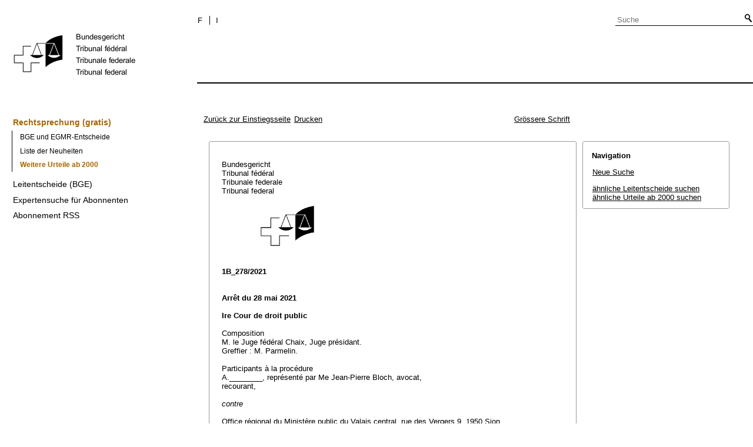

--- FILE ---
content_type: text/html;charset=iso-8859-1
request_url: https://www.bger.ch/ext/eurospider/live/de/php/aza/http/index.php?lang=de&type=highlight_simple_similar_documents&page=1&from_date=&to_date=&sort=relevance&insertion_date=&top_subcollection_aza=all&docid=aza%3A%2F%2F28-05-2018-1B_248-2018&rank=10&azaclir=aza&highlight_docid=aza%3A%2F%2F28-05-2021-1B_278-2021&number_of_ranks=30679
body_size: 8364
content:



   
   


<!DOCTYPE html>
<html lang="de">
<head><link rel="canonical" href="https://search.bger.ch/de/index/juridiction/jurisdiction-inherit-template/jurisdiction-recht/jurisdiction-recht-urteile2000.htm" /><link rel="alternate" hreflang="de" href="https://search.bger.ch/de/index/juridiction/jurisdiction-inherit-template/jurisdiction-recht/jurisdiction-recht-urteile2000.htm" />
<link rel="alternate" hreflang="it" href="https://search.bger.ch/it/index/juridiction/jurisdiction-inherit-template/jurisdiction-recht/jurisdiction-recht-urteile2000.htm" />
<link rel="alternate" hreflang="fr" href="https://search.bger.ch/fr/index/juridiction/jurisdiction-inherit-template/jurisdiction-recht/jurisdiction-recht-urteile2000.htm" />
<meta http-equiv="Content-Type" content="text/html; charset=utf-8" />
<meta charset="UTF-8">
<meta name="viewport" content="width=device-width initial-scale=1">
<link rel="apple-touch-icon" sizes="57x57" href="/apple-touch-icon-57x57.png">
<link rel="apple-touch-icon" sizes="60x60" href="/apple-touch-icon-60x60.png">
<link rel="apple-touch-icon" sizes="72x72" href="/apple-touch-icon-72x72.png">
<link rel="apple-touch-icon" sizes="76x76" href="/apple-touch-icon-76x76.png">
<link rel="apple-touch-icon" sizes="114x114" href="/apple-touch-icon-114x114.png">
<link rel="apple-touch-icon" sizes="120x120" href="/apple-touch-icon-120x120.png">
<link rel="apple-touch-icon" sizes="144x144" href="/apple-touch-icon-144x144.png">
<link rel="apple-touch-icon" sizes="152x152" href="/apple-touch-icon-152x152.png">
<link rel="apple-touch-icon" sizes="180x180" href="/apple-touch-icon-180x180.png">
<link rel="icon" type="image/png" sizes="32x32" href="/favicon-32x32.png">
<link rel="icon" type="image/png" sizes="192x192" href="/android-chrome-192x192.png">
<link rel="icon" type="image/png" sizes="16x16" href="/favicon-16x16.png">
<link rel="manifest" href="/site.webmanifest">
<link rel="mask-icon" href="/safari-pinned-tab.svg" color="#000000">
<meta name="msapplication-TileColor" content="#ffffff">
<meta name="msapplication-TileImage" content="/mstile-144x144.png">
<meta name="theme-color" content="#ffffff">
      <title>1B_278/2021 28.05.2021</title>
      


      <meta name="robots" content="nofollow,noarchive" />



              <link rel="stylesheet" href="https://search.bger.ch/ext/eurospider/live/de/php/aza/http/css/master.css" type="text/css" title="Eurospider Default Screen Style" />
            <link rel="stylesheet" href="https://search.bger.ch/ext/eurospider/live/de/php/aza/http/css/print.css" type="text/css" media="print" />
      <!--[if IE 6]><link href="https://search.bger.ch/ext/eurospider/live/de/php/aza/http/css/ie_win_pos_abs.css" rel="stylesheet" type="text/css" media="screen"><![endif]-->
      
<link type="text/css" rel="stylesheet" media="screen"
	href="/modules/tfl-internet-templates/css/styles.css" />

<style media="print" type="text/css">
@media print {
	.body .size1of3 {
		display: none;
	}
	.head .grid_left {
		display: none;
	}
	.access-a, .form-search, .define-admin {
		display: none !important;
	}
	body {
		font-family: Arial, sans-serif;
		font-size: 12px !important;
	}
	p, li, div, span {
		
	}
	a {
		color: black;
		text-decoration: none;
	}
	.modContent h1:first-child {
		margin-top: .071em;
		font-weight: normal;
	}
	.modContent h2:first-child {
		margin-top: .429em;
	}
	.modContent h2:first-child strong {
		font-weight: normal;
	}
	.richtext .leg {
		line-height: 1.538;
		margin-bottom: 5px;
	}
	.retour {
		display: none;
	}
	body .desktop-logo {
		
	}
	body .mobile-logo {
		display: none !important;
	}
}
</style>
<script type="text/javascript">
	var msg = "Bitte erklären Sie sich mit unseren Geschäftsbedingungen einverstanden.";
</script>
</script>

<script type="application/json" id="jahia-data-ctx">{"contextPath":"","lang":"de","uilang":"de","siteUuid":"1b49b4f5-ee91-476d-beb4-bb6e8025abad","wcag":true,"ckeCfg":""}</script>
<script type="application/json" id="jahia-data-ck">{"path":"/modules/ckeditor/javascript/","lng":"de_DE"}</script>
<script src="/javascript/initJahiaContext.js"></script>
<script id="staticAssetJavascript0" src="/modules/jquery/javascript/jquery-1.12.4.min.js"  ></script>
<script id="staticAssetJavascript1" src="/modules/assets/javascript/jquery.jahia.min.js"  ></script>

<script type="text/javascript" src="/modules/CsrfServlet"></script>
</head>

<body class="skinLeft content-page" id='content-page'>
	<div class="wrapper overflowx">
		<div class='opacity'></div>
		<div class="bodywrapper">
			

<a class="hiddenanchor" name="start" aria-hidden="true"></a>
			<header role="banner" id="banner" class="head">
				<div class="line line_head">
					<div class="unit size1of3 fix-left">
						<div class="mod modLogo" data-connectors="MasterSlave1Master">
							<div class="inner">
								<a href="/home.html" target="_top" title="Homepage" accesskey="0" class='desktop-logo'>
    <img src="/files/live/sites/bger/files/images/schweizerisches-bundesgericht-logo.gif" alt="Homepage"  width="300" height="189"/>
</a>

<a href="/home.html" target="_top" title="Homepage" accesskey="0" class='mobile-logo'>
    <img src="/files/live/sites/bger/files/images/mobile-schweizerisches-bundesgericht-logo.gif" alt="Homepage"  width="71" height="58"/>
</a></div>
						</div>
					</div>
					<div class="unit size2of3 lastUnit grid_left">
						<div class="line">
							<div class="unit size2of3">
								<div class="mod modNavService">
									<div class="inner">

										<button href="#" class="nav-mobile-icon" aria-haspopup='true'
											aria-expanded='false'
											title="Das Menü">
											<span>menu</span>
										</button>
										<div class="nav">
											<nav aria-label="Navigation secondaire" id='mobile-navigation'>
    <ul class='block' role="menu">
        <div class='home-menu-list'>
            <li class="item">
                    <a class="l1" href="/jurisdiction-recht">
                        <span>Rechtsprechung</span>
                    </a>
                    <ul class='sub'>
                        <li>
                                    <a class="l2" href="/index/juridiction/jurisdiction-inherit-template/jurisdiction-recht.htm">
                                        <span>Rechtsprechung (gratis)</span>
                                    </a>

                                    <ul class='four-level'>
                                            <li>
                                                        <a class="l4" href="/ext/eurospider/live/de/php/clir/http/start_de.html">
                                                            <span>BGE und EGMR-Entscheide</span>
                                                        </a>
                                                    </li>
                                                <li>
                                                        <a class="l4" href="/ext/eurospider/live/de/php/aza/http/index_aza.php?lang=de&mode=index&search=false">
                                                            <span>Liste der Neuheiten</span>
                                                        </a>
                                                    </li>
                                                <li>
                                                        <a class="l4" href="/ext/eurospider/live/de/php/aza/http/index.php?lang=de">
                                                            <span>Weitere Urteile ab 2000</span>
                                                        </a>
                                                    </li>
                                                </ul>
                                    </li>
                            <li>
                                    <a class="l2" href="/ext/eurospider/live/de/php/clir/http/index.php?lang=de">
                                        <span>Leitentscheide (BGE)</span>
                                    </a>

                                    </li>
                            <li>
                                    <a class="l2" href="/ext/eurospider/live/de/php/login/http/main.php?lang=de">
                                        <span>Expertensuche für Abonnenten</span>
                                    </a>

                                    <ul class='four-level'>
                                            <li>
                                                        <a class="l4" href="/ext/eurospider/live/de/php/expert/http/index_aza.php?lang=de&mode=index&search=true">
                                                            <span>Liste der Neuheiten</span>
                                                        </a>
                                                    </li>
                                                </ul>
                                    </li>
                            <li>
                                    <a class="l2" href="/home/juridiction/feed-rss.html">
                                        <span>Abonnement RSS</span>
                                    </a>

                                    </li>
                            </ul>
                </li>
            </div>
    </ul>
</nav><p id="change-lang" class="invisible">Changer la langue</p>
<ul class="block block_last language-block" aria-labelledby="change-lang">

    <li class="item item_first">
                <p id="change-lang_de_to_fr">
                    <a href="#" target="_top" title="Français" lang="fr" id="langLinkFrench-1688461897">
                        <span class='francais-lang-i'>F</span>
                    </a>
                </p>
            </li>

            <li class="item">
                <p id="change-lang_de_to_it">
                    <a href="#" target="_top" title="Italiano" lang="it" id="langLinkItalian-1688461897">
                        <span class='italiano-lang-i'>I</span>
                    </a>
                </p>
            </li>
        </ul>

</div>
									</div>
								</div>
							</div>
							<div class="unit size1of3 lastUnit">
								<div class="mod modSearch">
									<div class="inner">
										<form method="post" name="searchForm" action="/home/help/help-hilfe/help-hilfe-suche-asp.html" id="searchForm" class="simplesearchform" >
    <input type="hidden" name="jcrMethodToCall" value="get" />
    <input type="hidden" name="src_originSiteKey" value="bger"/>
    <input onblur="if(this.value=='')this.value='Suche';" onfocus="if(this.value=='Suche')this.value='';" name="src_terms[0].term" id="search" placeholder="Suche" title="Suche" type="text" class="text"  value=""/>
<input type="hidden" name="src_terms[0].applyFilter" value="true"/>
<input type="hidden" name="src_terms[0].match" value="all_words"/>
<input type="hidden" name="src_terms[0].fields.siteContent" value="true"/>
<input type="hidden" name="src_terms[0].fields.tags" value="true"/>
<input type="hidden" name="src_terms[0].fields.files" value="true"/>
<input type="hidden" name="src_sites.values" value="bger"/><input type="hidden" name="src_sitesForReferences.values" value="systemsite"/>
<input type="hidden" name="src_languages.values" value="de"/><button class="submit" type="submit" value="" title="Suche aktivieren" >Suche aktivieren</button>

    </form><br class="clear"/></div>
								</div>
							</div>
						</div>
						<div class="line">
							<nav role="navigation" aria-label="Navigation principale" id='top-menu'>


    <div class="mod modNavMain">
        <div class="inner" >
            <ul>
                </ul>
        </div>
    </div>
</nav></div>
					</div>
				</div>

			</header>
		</div>
		<form class='form-search'>
			<p class='form-search_p'>
				<input type="text" class='form-search__field'
					placeholder="Suche"
					title="Suche" value=''
					id='form-search__field'>
			</p>
		</form>
		<div class="page">
			<div class='absolute'></div>
			<div class="preloader">&nbsp;</div>
			<div class="body">
				<div class="line overflow">
					<div class="unit size1of3 fix-left">
						<nav role="navigation" aria-label="Navigation secondaire" id='left-menu'>
    <!-- h2 class="invisible">Navigation secondaire</h2 -->
    <div class="mod modNavSub left-navi">
        <div class="inner">
            <ul>
                <li class="item">
                            <a class="l1 active" href="/index/juridiction/jurisdiction-inherit-template/jurisdiction-recht.htm" >
                                        <span>Rechtsprechung (gratis)</span>
                                    </a>
                                </li>
                        <ul class="sub">
                                    <li>
                                                <a class="l2 " href="/ext/eurospider/live/de/php/clir/http/start_de.html">
                                                            <span>BGE und EGMR-Entscheide</span>
                                                        </a>
                                                    </li>
                                        <li>
                                                <a class="l2 " href="/ext/eurospider/live/de/php/aza/http/index_aza.php?lang=de&mode=index&search=false">
                                                            <span>Liste der Neuheiten</span>
                                                        </a>
                                                    </li>
                                        <li>
                                                <a class="l2 active" href="/ext/eurospider/live/de/php/aza/http/index.php?lang=de">
                                                            <span>Weitere Urteile ab 2000</span>
                                                        </a>
                                                    </li>
                                        </ul>
                            <li class="item">
                            <a class="l1 " href="/ext/eurospider/live/de/php/clir/http/index.php?lang=de" >
                                        <span>Leitentscheide (BGE)</span>
                                    </a>
                                </li>
                        <li class="item">
                            <a class="l1 " href="/ext/eurospider/live/de/php/login/http/main.php?lang=de" >
                                        <span>Expertensuche für Abonnenten</span>
                                    </a>
                                </li>
                        <li class="item">
                            <a class="l1 " href="/home/juridiction/feed-rss.html" >
                                        <span>Abonnement RSS</span>
                                    </a>
                                </li>
                        </ul>
        </div>
    </div>
</nav></div>
					<main role="main" id="maincontent"
						class="unit lastUnit size2of3 grid_left esigates" tabindex="-1">
						<a class="hiddenanchor" name="content" aria-hidden="true"></a>
						

	  <div class="eit">

      <div id="ns4_info" class="warning_msg">
         Wichtiger Hinweis:
         <br/>
         Diese Website wird in &auml;lteren Versionen von Netscape ohne graphische Elemente dargestellt. Die Funktionalit&auml;t der Website ist aber trotzdem gew&auml;hrleistet. Wenn Sie diese Website regelm&auml;ssig benutzen, empfehlen wir Ihnen, auf Ihrem Computer einen aktuellen Browser zu installieren.
      </div>

      <div class="middle">
         <div align="left" style="float: left">
            <a class="noprint" href="https://search.bger.ch/ext/eurospider/live/de/php/clir/http/index.php?type=start&lang=de" title="Zur&uuml;ck zur Einstiegsseite">Zur&uuml;ck zur Einstiegsseite</a>
                        <a class="noprint" href="https://search.bger.ch/ext/eurospider/live/de/php/aza/http/index.php?lang=de&type=show_document&highlight_docid=aza://28-05-2021-1B_278-2021&print=yes" target="_blank">Drucken</a>
         </div>
         <div align="right">
                           <a class="noprint" href="https://search.bger.ch/ext/eurospider/live/de/php/aza/http/index.php?highlight_docid=aza%3A%2F%2F28-05-2021-1B_278-2021&amp;lang=de&amp;type=show_document&amp;zoom=YES&amp;" title='Grössere Schrift'>Grössere Schrift</a>
                     </div>
      </div>  


 
<div class="main">
   <div class="left">
      &nbsp;
   </div>
   <div class="middle">

      
                  
<div id="highlight_content" class="box">
   <div class="box_top_line"></div>
   <div class="box_top_2ndline"></div>
   <div class="content">
      
<div class="para"> </div>
<div class="para">Bundesgericht </div>
<div class="para">Tribunal fédéral </div>
<div class="para">Tribunale federale </div>
<div class="para">Tribunal federal </div>
<div class="para"> </div>
<div class="para">               
  <img src="https://search.bger.ch/ext/eurospider/live/de/php/clir/http/displayimage.php?id=2021-05-28-1B_278-2021.1&amp;type=gif" width="95" height="74">
  
 </div>
<div class="para"> </div>
<div class="para"> </div>
<div class="para">
    
  <b>1B_278/2021</b>
  
 </div>
<div class="para"> </div>
<div class="para"> </div>
<div class="para">
    
  <b>Arrêt du 28 mai 2021</b>
  
 </div>
<div class="para"> </div>
<div class="para">
    
  <b>Ire Cour de droit public</b>
  
 </div>
<div class="para"> </div>
<div class="para">Composition </div>
<div class="para">M. le Juge fédéral Chaix, Juge présidant. </div>
<div class="para">Greffier : M. Parmelin. </div>
<div class="para"> </div>
<div class="para">Participants à la procédure </div>
<div class="para">A.________, représenté par Me Jean-Pierre Bloch, avocat, </div>
<div class="para">recourant, </div>
<div class="para"> </div>
<div class="para">
    
  <i>contre</i>
  
 </div>
<div class="para"> </div>
<div class="para">Office régional du Ministère public du Valais central, rue des Vergers 9, 1950 Sion. </div>
<div class="para"> </div>
<div class="para">Objet </div>
<div class="para">Procédure pénale; rejet de réquisitions de preuves, </div>
<div class="para"> </div>
<div class="para">recours contre l'ordonnance du Président de la Cour pénale I du Tribunal cantonal du canton du Valais du 19 mai 2021 (P2 21 28). </div>
<div class="para"> </div>
<div class="para"> </div>
<div class="para">
    
  <b>Considérant en fait et en droit :</b>
  
 </div>
<div class="para"> </div>
<div class="para">
    
  <b>1.</b> 
 </div>
<div class="para">Par jugement du 18 janvier 2021, frappé d'appel, le Tribunal du II
  <sup>ème</sup> arrondissement pour le district de Sion a reconnu A.________ coupable de rixe, de vol, de brigandage, de dommages à la propriété, d'extorsion qualifiée, de tentative d'extorsion qualifiée, de menaces, de violation de domicile, de violation grave de la loi fédérale sur les stupéfiants et de contravention à ladite loi et l'a condamné à une peine privative de liberté de 30 mois ainsi qu'à une amende de 300 francs. Il l'a soumis à une mesure thérapeutique institutionnelle dans un établissement.
 </div>
<div class="para">Dans son écriture d'appel du 9 février 2021, A.________ a requis à titre de preuves le dépôt d'un extrait du registre des poursuites le concernant et d'une attestation de son père, joints en annexe, ainsi que l'édition d'un rapport de l'Office cantonal des sanctions et mesures d'accompagnement relatif à l'exécution de la mesure au Centre éducatif de Pramont. </div>
<div class="para">Par l'entremise de son mandataire de choix nouvellement constitué, A.________ a sollicité, en date des 4 et 12 mai 2021, à titre de complément de preuves, l'interrogatoire de l'un des plaignants, l'audition de deux témoins ainsi que l'édition des rapports relatifs à la situation financière d'une autre plaignante depuis 2016. </div>
<div class="para">Par ordonnance du 19 mai 2021, le Président de la Cour pénale I a admis les réquisitions de preuves présentées dans l'écriture d'appel et a rejeté les autres réquisitions de preuves, au motif qu'elles portaient sur des faits et des qualifications non remis en cause dans la déclaration d'appel. </div>
<div class="para">Agissant par la voie du recours en matière pénale, A.________ demande au Tribunal fédéral d'annuler cette ordonnance et d'admettre les requêtes de preuves formulées les 4 et 12 mai 2021. Il requiert l'assistance judiciaire. </div>
<div class="para">Il n'a pas été ordonné d'échange d'écritures. </div>
<div class="para"> </div>
<div class="para">
    
  <b>2.</b> 
 </div>
<div class="para">La voie du recours en matière pénale au sens des <span class="artref">art. 78 ss LTF</span> est ouverte contre les décisions prises en matière d'administration des preuves dans le cadre d'une procédure pénale. </div>
<div class="para">L'ordonnance attaquée ne met pas un terme à la procédure d'appel pendante devant la Cour pénale I du Tribunal cantonal et revêt un caractère incident. Elle ne constitue pas une décision séparée portant sur la compétence ou sur une demande de récusation, de sorte que l'<span class="artref">art. 92 LTF</span> n'est pas applicable. Le recours en matière pénale n'est donc en principe recevable qu'aux conditions de l'<span class="artref">art. 93 al. 1 LTF</span>, soit si la décision attaquée peut causer un préjudice irréparable (let. a) ou si l'admission du recours peut conduire immédiatement à une décision finale qui permet d'éviter une procédure probatoire longue et coûteuse (let. b). </div>
<div class="para">L'<span class="artref">art. 93 al. 1 let. a LTF</span> suppose, en matière pénale, que le recourant soit exposé à un dommage de nature juridique, qui ne puisse pas être réparé ultérieurement par un jugement final ou une autre décision qui lui serait favorable (<a class="bgeref_id" href="https://search.bger.ch/ext/eurospider/live/de/php/aza/http/index.php?lang=de&amp;type=show_document&amp;page=1&amp;from_date=&amp;to_date=&amp;sort=relevance&amp;insertion_date=&amp;top_subcollection_aza=all&amp;query_words=&amp;rank=0&amp;azaclir=aza&amp;highlight_docid=atf%3A%2F%2F144-IV-127%3Ade&amp;number_of_ranks=0#page127">ATF 144 IV 127</a> consid. 1.3.1). Les décisions de la direction de la procédure rejetant une réquisition de preuves ne sont en principe pas de nature à causer un tel dommage puisqu'il est normalement possible, à l'occasion d'un recours contre la décision finale, d'obtenir que la preuve refusée à tort soit mise en oeuvre si elle devait avoir été écartée pour des raisons non pertinentes ou en violation des droits fondamentaux du recourant (<a class="bgeref_id" href="https://search.bger.ch/ext/eurospider/live/de/php/aza/http/index.php?lang=de&amp;type=show_document&amp;page=1&amp;from_date=&amp;to_date=&amp;sort=relevance&amp;insertion_date=&amp;top_subcollection_aza=all&amp;query_words=&amp;rank=0&amp;azaclir=aza&amp;highlight_docid=atf%3A%2F%2F141-III-80%3Ade&amp;number_of_ranks=0#page80">ATF 141 III 80</a> consid. 1.2; <a class="bgeref_id" href="https://search.bger.ch/ext/eurospider/live/de/php/aza/http/index.php?lang=de&amp;type=show_document&amp;page=1&amp;from_date=&amp;to_date=&amp;sort=relevance&amp;insertion_date=&amp;top_subcollection_aza=all&amp;query_words=&amp;rank=0&amp;azaclir=aza&amp;highlight_docid=atf%3A%2F%2F136-IV-92%3Ade&amp;number_of_ranks=0#page92">136 IV 92</a> consid. 4.1). Cette règle comporte toutefois des exceptions. Il en va notamment ainsi lorsque le refus d'instruire porte sur des moyens de preuve qui risquent de disparaître et qui visent des faits décisifs non encore élucidés, ou encore quand la sauvegarde de secrets est en jeu (arrêts 1B_234/2019 du 6 février 2020 consid. 2.3 et 1B_189/2012 du 17 août 2012 consid. 2.1 in SJ 2013 I p. 93). </div>
<div class="para">Le recourant ne prétend pas que l'une des exceptions consenties par la jurisprudence serait réalisée. Il ne saurait être suivi lorsqu'il soutient qu'il subirait un préjudice irréparable s'il n'avait pas la possibilité d'administrer les preuves litigieuses en appel, car il serait alors " privé de le faire dans une procédure de recours devant les instances fédérales " et pourrait se voir condamné pour des faits qu'il n'a pas commis. Il aura la faculté de se plaindre, dans le cadre d'un recours en matière pénale dirigé contre le jugement d'appel si celui-ci devait lui être défavorable, d'une éventuelle violation de son droit de faire administrer des preuves (cf. arrêt 6B_400/2020 du 20 janvier 2021 consid. 2) ou d'une violation de l'<span class="artref">art. 404 al. 2 CPP</span>, pour le cas où la Cour pénale I devait ne pas faire application de cette disposition ou faire une mauvaise application de celle-ci et s'il devait être condamné pour des faits qu'il n'a pas commis (cf. arrêt 6B_492/2018 du 13 novembre 2018 consid. 2). L'admission du recours et le renvoi de la cause à la juridiction d'appel pour nouveau jugement et, le cas échéant, instruction complémentaire serait de nature à sauvegarder ses droits. L'existence d'un préjudice irréparable n'est donc nullement démontrée ni manifeste. Au surplus, le recourant ne prétend pas à juste titre que l'hypothèse prévue à l'<span class="artref">art. 93 al. 1 let. b LTF</span> serait réalisée. </div>
<div class="para">Il s'ensuit que l'ordonnance querellée ne peut pas faire l'objet d'un recours immédiat devant le Tribunal fédéral. </div>
<div class="para"> </div>
<div class="para">
    
  <b>3.</b> 
 </div>
<div class="para">Le recours doit par conséquent être déclaré irrecevable selon la procédure simplifiée prévue par l'<span class="artref">art. 108 al. 1 let. a LTF</span>. Cette issue étant d'emblée prévisible, la demande d'assistance judiciaire doit être rejetée (<span class="artref"><artref id="CH/173.110/64/2" type="start"/><artref id="CH/173.110/64/1" type="start"/>art. 64 al. 1 et 2 LTF</span><artref id="CH/173.110/64/2" type="end"/><artref id="CH/173.110/2" type="end"/>). Vu la situation du recourant, qui est détenu et indigent, le présent arrêt sera rendu sans frais (art. 66 al. 1, 2
  <sup>ème</sup> phrase, LTF).
 </div>
<div class="para"> </div>
<div class="para"> </div>
<div class="para">
    
  <b> Par ces motifs, le Juge présidant prononce :</b>
  
 </div>
<div class="para"> </div>
<div class="para">
    
  <b>1.</b> 
 </div>
<div class="para">Le recours est irrecevable. </div>
<div class="para"> </div>
<div class="para">
    
  <b>2.</b> 
 </div>
<div class="para">La demande d'assistance judiciaire est rejetée. </div>
<div class="para"> </div>
<div class="para">
    
  <b>3.</b> 
 </div>
<div class="para">Il n'est pas perçu de frais judiciaires. </div>
<div class="para"> </div>
<div class="para">
    
  <b>4.</b> 
 </div>
<div class="para">Le présent arrêt est communiqué au mandataire du recourant, à l'Office régional du Ministère public du Valais central et au Président de la Cour pénale I du Tribunal cantonal du canton du Valais. </div>
<div class="para"> </div>
<div class="para"> </div>
<div class="para">Lausanne, le 28 mai 2021 </div>
<div class="para">Au nom de la Ire Cour de droit public </div>
<div class="para">du Tribunal fédéral suisse </div>
<div class="para"> </div>
<div class="para">Le Juge présidant :    Chaix </div>
<div class="para"> </div>
<div class="para">Le Greffier :    Parmelin </div>

   </div>
   <div class="box_bottom_2ndline"></div>
   <div class="box_bottom_line"></div>
</div>
       
   </div>
   <div class="right">
   
                
                           


<div id="highlight_boxes">





<div id="highlight_navigation" class="box">
   <div class="box_top_line"></div>
   <div class="box_top_2ndline"></div>
   <div class="content">
      <h3 class="bold small">
         Navigation
      </h3>
      <p>
         <a href="https://search.bger.ch/ext/eurospider/live/de/php/aza/http/index.php?lang=de&amp;type=simple_query"
            title="">Neue Suche</a>
      </p>
                  <p>
         <a href="https://search.bger.ch/ext/eurospider/live/de/php/clir/http/index.php?lang=de&amp;type=simple_similar_documents&amp;from_date=&amp;to_date=&amp;sort=relevance&amp;insertion_date=&amp;top_subcollection_aza=all&amp;docid=aza%3A%2F%2F28-05-2021-1B_278-2021&amp;azaclir=clir">&auml;hnliche Leitentscheide suchen</a>
                     <br />
         <a href="https://search.bger.ch/ext/eurospider/live/de/php/aza/http/index.php?lang=de&amp;type=simple_similar_documents&amp;from_date=&amp;to_date=&amp;sort=relevance&amp;insertion_date=&amp;top_subcollection_aza=all&amp;docid=aza%3A%2F%2F28-05-2021-1B_278-2021">&auml;hnliche Urteile ab 2000 suchen</a>
            </p>
   </div>
   <div class="box_bottom_2ndline"></div>
   <div class="box_bottom_line"></div>
</div>

</div>

               
   </div>
</div>
<div class="bottom">
   <div class="left">
      &nbsp;
   </div>
   <div class="middle">
      &nbsp;
   </div>
   <div class="right">
            <a class="noprint" href="https://search.bger.ch/ext/eurospider/live/de/php/aza/http/index.php?lang=de&type=show_document&highlight_docid=aza://28-05-2021-1B_278-2021&print=yes" target="_blank">Drucken</a>
      <a class="noprint" href="#">nach oben</a>
   </div>
</div>

    </div>
   
						<div class="retour-paragraf">
							<a class='retour'
								href="/index/juridiction/jurisdiction-inherit-template/jurisdiction-recht.htm"
								title="Rechtsprechung (gratis)">Back</a>
						</div>
					</main>
				</div>
			</div>
			<div class="footer footer-esigate">
				</div>
		</div>
		</div>
	<div class='define-admin'>false</div>

	<script type="text/javascript"
		src="/modules/tfl-internet-templates/javascript/lib/jquery-3.1.1.min.js"></script>
	<script src="https://code.jquery.com/jquery-migrate-1.2.1.js"></script>
	<script type="text/javascript"
		src="/modules/tfl-internet-templates/javascript/owl.carousel.min.js"></script>
	<script type="text/javascript"
		src="/modules/tfl-internet-templates/javascript/jquery.smoothZoom.min.js"></script>
	<script type="text/javascript"
		src="/modules/tfl-internet-templates/javascript/data-table.js"></script>
	<script type="text/javascript"
		src="/modules/tfl-internet-templates/javascript/index.js"></script>
	<script type="text/javascript"
		src="/modules/tfl-internet-templates/javascript/form.js"></script>
	<script type="text/javascript"
		src="/modules/tfl-internet-templates/javascript/jquery.dataTables.min.js"></script>
	<script type="text/javascript">
		$(document).ready(function() {
			var lang = getLang();
			var title = document.title;
			var titleText;
			if (lang === 'de') {
				titleText = 'Schweizerisches Bundesgericht';
			} else if (lang === 'fr') {
				titleText = 'Tribunal fédéral';
			} else if (lang === 'it') {
				titleText = 'Tribunale Federale';
			}
			document.title = title + ' - ' + titleText;
		})
	</script>
	<!-- Piwik -->
<script type="text/javascript">
    var _paq = _paq || [];
    // tracker methods like "setCustomDimension" should be called before "trackPageView"
    if (!_paq.toString().includes("trackSiteSearch")) {
        _paq.push(['trackPageView']);
    }
    _paq.push(['enableLinkTracking']);
    (function() {
        var u="https://www.bger.ch/analytics/piwik/";
        _paq.push(['setTrackerUrl', u+'piwik.php']);
        _paq.push(['setSiteId', '1']);
        var d=document, g=d.createElement('script'), s=d.getElementsByTagName('script')[0];
        g.type='text/javascript'; g.async=true; g.defer=true; g.src=u+'piwik.js'; s.parentNode.insertBefore(g,s);
    })();
</script>
<!-- End Piwik Code -->
      <script type="text/javascript" src="https://search.bger.ch/ext/eurospider/live/de/php/aza/http/javascript/eit.js"></script>
      

	<script type="text/javascript"
			src="/modules/tfl-internet-templates/javascript/esigate_form.js"></script>

	<script type="text/javascript"
		src="/modules/tfl-internet-templates/javascript/script.js"></script>

<script src="/javascript/initJahiaContext.js"></script>
<script type="text/javascript">
        document.addEventListener("DOMContentLoaded", function() {
            const langLinksFrench = document.querySelectorAll('a#langLinkFrench-1688461897');
            const langLinkGerman = document.querySelectorAll('a#langLinkGerman-1688461897');
            const langLinkItalian = document.querySelectorAll('a#langLinkItalian-1688461897');

            const urlParams = new URLSearchParams(window.location.search);
            const urlFull = window.location.pathname.replace('/de', '') + ( (urlParams.size > 0) ? "?" + urlParams.toString() : "");

            langLinksFrench.forEach(frenchLink => {
                frenchLink.setAttribute('href', "/fr" + urlFull);
            })
            langLinkGerman.forEach(germanLink => {
                germanLink.setAttribute('href', urlFull);
            })
            langLinkItalian.forEach(italianLink => {
                italianLink.setAttribute('href', "/it" + urlFull);
            })
        });
    </script>


<script type="text/javascript" src="/_Incapsula_Resource?SWJIYLWA=719d34d31c8e3a6e6fffd425f7e032f3&ns=2&cb=465987000" async></script></body>
</html>


--- FILE ---
content_type: text/javascript
request_url: https://www.bger.ch/modules/assets/javascript/jquery.jahia.min.js
body_size: 1170
content:
var matched,browser;!function(u){var p=jQuery.fn.load;jQuery.fn.load=function(r,e,t){if("string"!=typeof r&&p)return this.on("load",r);var s,i,c,a,o=this,n=r.indexOf(" ");if(-1<n){a=r.slice(n),s=(a.match(/[^\x20\t\r\n\f]+/g)||[]).join(" "),r=r.slice(0,n)}return jQuery.isFunction(e)?(t=e,e=void 0):e&&"object"==typeof e&&(c="POST"),rscript=/<script\b([^<]*(?:(?!<\/script>)<[^<]*)*)<\/script>/gi,extscript=/<script\b([^<>]*(?:(?!><\/script>)<[^<>]*)*)><\/script>/gi,0<o.length&&jQuery.ajax({url:r,type:c||"GET",dataType:"html",data:e}).done(function(r){for(i=arguments,ar=[];null!=(match=extscript.exec(r));){var e=/src=\"([^\"]*)\"/.exec(match[1]);null!=e&&2<=e.length&&(src=e[1],ar[src]=match[0])}for(src in ar)(0<u('head:first script[src="'+src+'"]').length||"undefined"!=typeof jASAJ&&-1!=u.inArray(src,jASAJ))&&(r=r.replace(ar[src],""));o.html(s?jQuery("<div>").append(jQuery.parseHTML(r)).find(s):r)}).always(t&&function(r,e){o.each(function(){t.apply(this,i||[r.responseText,e,r])})}),this}}(jQuery),jQuery.uaMatch=function(r){r=r.toLowerCase();var e=/(chrome)[ \/]([\w.]+)/.exec(r)||/(webkit)[ \/]([\w.]+)/.exec(r)||/(opera)(?:.*version|)[ \/]([\w.]+)/.exec(r)||/(msie) ([\w.]+)/.exec(r)||r.indexOf("compatible")<0&&/(mozilla)(?:.*? rv:([\w.]+)|)/.exec(r)||[];return{browser:e[1]||"",version:e[2]||"0"}},browser={},(matched=jQuery.uaMatch(navigator.userAgent)).browser&&(browser[matched.browser]=!0,browser.version=matched.version),browser.chrome?browser.webkit=!0:browser.webkit&&(browser.safari=!0),jQuery.browser=browser;
